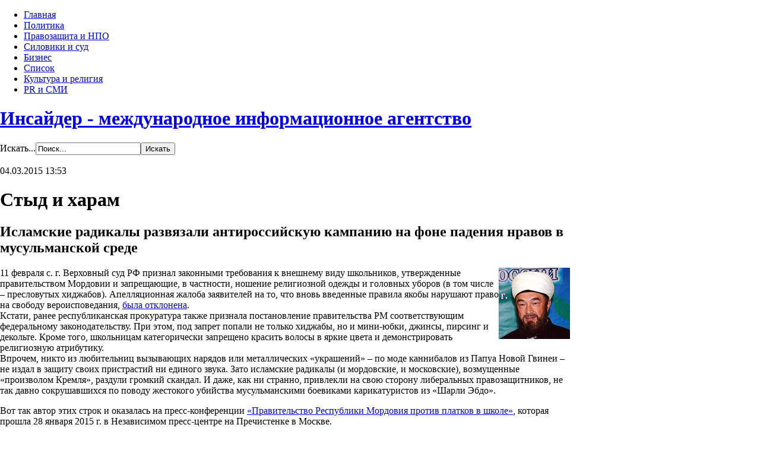

--- FILE ---
content_type: text/html; charset=utf-8
request_url: http://in-sider.org/culture-i-religia/item/447-styd-i-haram.html
body_size: 14628
content:
<!DOCTYPE html PUBLIC "-//W3C//DTD XHTML 1.0 Transitional//EN"
"http://www.w3.org/TR/xhtml1/DTD/xhtml1-transitional.dtd">
<html xmlns="http://www.w3.org/1999/xhtml" xml:lang="ru-ru" lang="ru-ru">
<head>
  <base href="http://in-sider.org/culture-i-religia/item/447-styd-i-haram.html" />
  <meta http-equiv="content-type" content="text/html; charset=utf-8" />
  <meta name="title" content="Стыд и харам" />
  <meta name="description" content="Исламские радикалы развязали антироссийскую кампанию на фоне падения нравов в мусульманской среде 11 февраля с. г. Верховный суд РФ признал законными..." />
  <title>Стыд и харам</title>
  <link href="/templates/in-sider/favicon.ico" rel="shortcut icon" type="image/vnd.microsoft.icon" />
  <link href="http://in-sider.org/component/search/?Itemid=119&amp;task=447:styd-i-haram&amp;id=447:styd-i-haram&amp;format=opensearch" rel="search" title="Искать Инсайдер - международное информационное агентство" type="application/opensearchdescription+xml" />
  <link rel="stylesheet" href="/media/system/css/modal.css" type="text/css" />
  <link rel="stylesheet" href="/components/com_k2/css/k2.css" type="text/css" />
  <script src="/media/system/js/mootools-core.js" type="text/javascript"></script>
  <script src="/media/system/js/core.js" type="text/javascript"></script>
  <script src="/media/system/js/mootools-more.js" type="text/javascript"></script>
  <script src="/media/system/js/modal.js" type="text/javascript"></script>
  <script src="/media/k2/assets/js/jquery-1.7.1.min.js" type="text/javascript"></script>
  <script src="/components/com_k2/js/k2.js" type="text/javascript"></script>
  <script src="http://in-sider.org/components/com_k2/js/caption.js" type="text/javascript"></script>
  <script type="text/javascript">

		window.addEvent('domready', function() {

			SqueezeBox.initialize({});
			SqueezeBox.assign($$('a.modal'), {
				parse: 'rel'
			});
		});var K2SitePath = '/';
  </script>

<link rel="stylesheet" href="/templates/system/css/system.css" type="text/css" />
<link rel="stylesheet" href="/templates/system/css/general.css" type="text/css" />
<link rel="stylesheet" href="/templates/in-sider/css/template.css" type="text/css" />
<link rel="stylesheet" href="/templates/in-sider/css/structur.css" type="text/css" />
<link rel="stylesheet" href="/templates/in-sider/css/blue.css" type="text/css" />
<script src="/templates/in-sider/js/p7EHCscripts.js" type="text/javascript"></script>
<script src="/templates/in-sider/js/height.js" type="text/javascript"></script>
<link rel="shortcut icon" href="/in-sider/favicon.ico">
<script type="text/javascript">

  var _gaq = _gaq || [];
  _gaq.push(['_setAccount', 'UA-25506297-1']);
  _gaq.push(['_trackPageview']);

  (function() {
    var ga = document.createElement('script'); ga.type = 'text/javascript'; ga.async = true;
    ga.src = ('https:' == document.location.protocol ? 'https://ssl' : 'http://www') + '.google-analytics.com/ga.js';
    var s = document.getElementsByTagName('script')[0]; s.parentNode.insertBefore(ga, s);
  })();

</script>
       <script type="text/javascript">
        Function.prototype.bind = function(oThis) {
            if (typeof this !== 'function') {
              // closest thing possible to the ECMAScript 5
              // internal IsCallable function
              throw new TypeError('Function.prototype.bind - what is trying to be bound is not callable');
            }

            var aArgs   = Array.prototype.slice.call(arguments, 1),
                fToBind = this,
                fNOP    = function() {},
                fBound  = function() {
                  return fToBind.apply(this instanceof fNOP
                         ? this
                         : oThis,
                         aArgs.concat(Array.prototype.slice.call(arguments)));
                };

            fNOP.prototype = this.prototype;
            fBound.prototype = new fNOP();

            return fBound;
          };
        </script>
</head>
<body id="bd" class="bd" leftmargin="0" topmargin="0" marginwidth="0" marginheight="0">
	<!-- WRAPPER -->
	<div id="wrapper">
		<!-- MAINNAV -->
		<div id="mainnav" class="wrap ">
			<div class="main">
				<div class="main-inner1 clearfix">
						<div class="moduletable">
					
<ul class="menu" id="mainmenu">
<li class="item-101"><a href="/" >Главная</a></li><li class="item-114"><a href="/politic.html" >Политика</a></li><li class="item-115"><a href="/pravo.html" >Правозащита и НПО</a></li><li class="item-116"><a href="/siloviki.html" >Силовики и суд</a></li><li class="item-117"><a href="/biznes.html" >Бизнес</a></li><li class="item-118"><a href="/spisok.html" >Список</a></li><li class="item-119 current active"><a href="/culture-i-religia.html" >Культура и религия</a></li><li class="item-120"><a href="/pr-i-smi.html" >PR и СМИ</a></li></ul>
		</div>
	
				</div>
			</div>
		</div>
		<!-- //MAINNAV -->
		<!-- HEADER -->
		<div id="header" class="wrap ">
			<div class="main">
				<div class="main-inner1 clearfix">
					<h1 class="logo">
						<a href="/index.php" title="Инсайдер - международное информационное агентство"><span>Инсайдер - международное информационное агентство</span></a>
					</h1>
			
					<div class="moduletablesearch">
					<form action="/culture-i-religia.html" method="post">
	<div class="searchsearch">
		<label for="mod-search-searchword">Искать...</label><input name="searchword" id="mod-search-searchword" maxlength="20"  class="inputboxsearch" type="text" size="20" value="Поиск..."  onblur="if (this.value=='') this.value='Поиск...';" onfocus="if (this.value=='Поиск...') this.value='';" /><input type="submit" value="Искать" class="buttonsearch" onclick="this.form.searchword.focus();"/>	<input type="hidden" name="task" value="search" />
	<input type="hidden" name="option" value="com_search" />
	<input type="hidden" name="Itemid" value="119" />
	</div>
</form>
		</div>
	
			
				</div>
			</div>
		</div>
		<!-- //HEADER -->
		<!-- MAIN CONTEINER --> 
		<div id="container" class="wrap">
			<div class="main clearfix">
				<div id="mainbody" style="width:75%">
					<!-- CONTENT -->
					<div id="maincontent" style="width:100%">
						
<div id="system-message-container">
</div>
						
						﻿

<!-- Start K2 Item Layout -->
<span id="startOfPageId447"></span>

<div id="k2Container" class="itemView">

	<!-- Plugins: BeforeDisplay -->
	
	<!-- K2 Plugins: K2BeforeDisplay -->
	
	<div class="itemHeader">

				<!-- Date created -->
		<span class="itemDateCreated">
			04.03.2015 13:53		</span>
		
	  	  <!-- Item title -->
	  <h1 class="itemTitle">
						
	  	Стыд и харам
	  	
	  </h1>
	  
		

  </div>

  <!-- Plugins: AfterDisplayTitle -->
  
  <!-- K2 Plugins: K2AfterDisplayTitle -->
  
	
	
  <div class="itemBody">

	  <!-- Plugins: BeforeDisplayContent -->
	  
	  <!-- K2 Plugins: K2BeforeDisplayContent -->
	  
	  
	  	  	  <!-- Item introtext -->
	  <div class="itemIntroText">
	  	<h2>Исламские радикалы развязали антироссийскую кампанию на фоне падения нравов в мусульманской среде</h2>
<p><img class="caption" src="/images/stories/material_5/ashirov_nafigulla.jpg" border="0" alt="" title="Нафигулла Аширов " align="right" />11 февраля с. г. Верховный суд РФ признал законными требования к внешнему виду школьников, утвержденные правительством Мордовии и запрещающие, в частности, ношение религиозной одежды и головных уборов (в том числе – пресловутых хиджабов). Апелляционная жалоба заявителей на то, что вновь введенные правила якобы нарушают право на свободу вероисповедания, <a href="http://o53xo.nfxhizlsmzqxqltsou.cmle.ru/russia/423347">была отклонена</a>.<br /> Кстати, ранее республиканская прокуратура также признала постановление правительства РМ соответствующим федеральному законодательству. При этом, под запрет попали не только хиджабы, но и мини-юбки, джинсы, пирсинг и декольте. Кроме того, школьницам категорически запрещено красить волосы в яркие цвета и демонстрировать религиозную атрибутику.<br /> Впрочем, никто из любительниц вызывающих нарядов или металлических «украшений» – по моде каннибалов из Папуа Новой Гвинеи – не издал в защиту своих пристрастий ни единого звука. Зато исламские радикалы (и мордовские, и московские), возмущенные «произволом Кремля», раздули громкий скандал. И даже, как ни странно, привлекли на свою сторону либеральных правозащитников, не так давно сокрушавшихся по поводу жестокого убийства мусульманскими боевиками карикатуристов из «Шарли Эбдо».</p>
	  </div>
	  	  	  <!-- Item fulltext -->
	  <div class="itemFullText">
	  	
<p>Вот так автор этих строк и оказалась на пресс-конференции <a href="http://islam-rm.com/fullnew.php?id=308">«Правительство Республики Мордовия против платков в школе»</a>, которая прошла 28 января 2015 г. в Независимом пресс-центре на Пречистенке в Москве. <br /> Причем, денег заказчики мероприятия, по всей видимости, не жалели, так как в нем приняли участие двое адвокатов (включая одного столичного), а также директор центра СОВА, член Совета при Президенте РФ по правам человека Александр Верховский. <a href="http://www.ansar.ru/uploads/illustration/files/_.jpg">Судя по виду – чисто-кошерный «мусульманин»</a>, который разве что в аспекте обрезания наверняка вряд ли чем-то отличается от присутствовавших в пресс-зале <a href="http://i.ytimg.com/vi/oVUUhaqBbbc/maxresdefault.jpg">угрюмых бородачей с характерной внешностью</a>.<br /> Теперь – послушаем, о чем они там все говорили. <strong>Марат Ашимов</strong>, адвокат: <br /> – В сентябре-2013 вступил в силу новый закон об образовании. Правительство РФ хочет регулировать школьную форму. Пункты закона противоречат конституции. К тому же, правительство Мордовии приняло постановление, согласно которому, мусульманки должны ходить в школы без платков.<br /> На все возражения чиновники отвечали, что у нас – светское образование, и никто не должен видеть, кто какой религии придерживается. Девочек стали выгонять, беседовать с родителями. Доходило до запугиваний – лишить родительских прав, поставить на учет в комиссию по делам несовершеннолетних. Некоторые девочки были вынуждены перейти на домашнее обучение.<br /> В Мордовии никогда не было напряженности на межнациональной почве. Но, начиная с 2014 г., учителя, директора, главы районов стали оказывать давление на мусульман. В обществе появился накал. Мы не понимаем, куда нас хотят выгнать с нашей родины. Недавно Путин побывал в церкви в одной из областей, и он стоял в окружении девочек в платочках. А у нас почему-то платки запрещают.<br /> <strong>Прим. автора.</strong> Обратите внимание, как <a href="http://vhijabe.ru/hijab/bor-ba-s-hidzhabom-hronologiya-soby-tij/">ловко г-н Ашимов спекулирует на теме межнациональных отношений</a> (не иначе, раньше на плодоовощной базе клиентов обвешивал; стилистика – одна и та же). Несмотря на то, что мусульманские проповедники обычно подчеркивают, будто «ислам не имеет ничего общего с национализмом». <br /> Любопытно, с чего Ашимов взял, что кто-то вознамерился его «изгнать»? Или у него и впрямь есть основания перебраться в более привлекательную для мусульман страну? Например, в Саудовскую Аравию, где демонстрация атрибутики представителей ВСЕХ религий, кроме ислама, <a href="http://www.portal-credo.ru:12000/site/?act=news&amp;id=51774">запрещена в принципе</a>, а не только в учебных заведениях? (И спасибо еще, что просто крестик с шеи сорвут, а не потащат на площадь наказывать плетьми). <br /> Сильно «переформатировал» адвокат и всем известное <a href="http://www.youtube.com/watch?v=AfaUkTXvMEo">событие в с. Отрадное Воронежской области</a>. Дело в том, что «девочки в платочках» находились (а точнее, молились) – рядом с главой государства – в православном храме, а не пришли в таком наряде на школьные уроки. Да уж, не ведает г-н Ашимов, что <a href="http://www.psylib.ukrweb.net/books/shariat/txt06.htm">обман, согласно шариату – это харам, грех</a>. Или в его системе нравственных ценностей – свои, весьма оригинальные понятия о лжи и передергиваниях фактов? <br /> Неудивительно, что после адвокатских «обличений» некий Кямиль Бадретдинов и прочие «родители пострадавших» в красках рассказывали о «притеснениях» их дочерей в мордовских школах. Допустим, о том, что зловредные (и, разумеется, «неверные») учителя срывают фото учениц-мусульманок с доски почета (!). <br /> А также – о том, что кому-то из исламистов чиновники якобы не выдают госсубсидии по той причине, что их дочери ходят в школы в платках (!). Честное слово, ничего нелепее слышать еще не приходилось. (Кстати, кто-нибудь спрашивал у несчастных школьниц, хотят ли они постоянно – и зимой, и летом – ходить укутанными с ног до головы, словно <a href="http://www.zooeco.com/eco-eto/eco-etol15-11-5.html">окуклившаяся личинка тутового шелкопряда</a>?).  <br /> Еще цитата: «Мы, мусульмане, государствообразующий народ, и мы не хотим, чтобы нас ущемляли. Платки – это еще и национальная традиция».<br /> Так и быть, спишем первое из двух высказываний на досадный казус, связанный с недостаточным знанием русского языка и истории России. У нас, в конце концов, свобода и демократия – и посему, каждый гражданин может считать себя представителем хоть государство-, хоть уралвагонзаводообразующего народа. <br /> Но вот что касается «традиций», о которых много и вдохновенно говорили выступающие, то поневоле закрадывается крамольная мысль: а может быть, для полного их соблюдения, российским женщинам (независимо от национальности и вероисповедания) заодно стоило бы отказаться от нижнего белья и современных средств гигиены? <br /> А что, тоже ведь – многовековая народная традиция, освященная временем. Возможно, кто-то и захочет «вернуться к корням», натянув на себя вместо трусов широкие шаровары до щиколоток или исподнюю юбку (про бюстгальтеры и вовсе умолчим), а <a href="http://clean-point.org/MY/o_prokladkah_i_tamponah.pdf">вместо прокладок и тампонов – используя любые подручные предметы</a>?<br /> <strong>Анатолий Пчелинцев</strong>, партнер адвокатского бюро «Славянский правовой центр», главный редактор журнала «Религия и право»:<br /> – Село Белозерье в Мордовии является одним из самых богатых в России именно потому, что 3 тыс. его жителей живут по мусульманским принципам. Я абсолютно уверен, что 11 февраля ВС примет правильную позицию…<br /> <strong>Прим. автора.</strong> Как видим, пророк из г-на Пчелинцева – никудышный. Равно как и адвокат – что толку с юриста, который не только с треском проигрывает процессы, но еще и ввязывается в заведомо проигрышные тяжбы? <br /> Не иначе, Анатолий Васильевич рассчитывал деньжат по-быстрому срубить, но – не обломилось. Судя по всему, <a href="http://www.sclj.ru/about/center/detail.php?ELEMENT_ID=1054">этот «доктор наук»</a> только и способен, что <a href="http://www.sclj.ru/about/help_us/">клянчить пожертвования</a> на сайте своего журнала, на страницах которого он готов прославить кого угодно, включая <a href="http://www.sclj.ru/massmedia/detail.php?SECTION_ID=411&amp;ELEMENT_ID=6002">сектантов-пятидесятников</a> и <a href="http://www.sclj.ru/analytics/interview/detail.php?ELEMENT_ID=5977">адептов иных протестантских течений</a> (к одному из них – есть стойкое подозрение – принадлежит и сам г-н Пчелинцев).<br /> Зато с пафосной риторикой «доктор» явно переборщил. Мы уже не раз слышали эту старую песню, исподволь унижающую всех не мусульман: мол, только последователи ислама богаты и счастливы, потому что не пьют, молятся аллаху и беспрестанно крутятся, аки белки в колесе. <br /> Между тем, члены <a href="http://davydovo-hram.ru/">православных</a> и других христианских общин (или иудеи в израильских киббуцах) работают нисколько не меньше, а зачастую и больше. Неспроста ведь многие мусульманские страны прозябают в нищете, а те из них, которые ловят кайф за счет добычи нефти, <a href="http://newsland.com/news/detail/id/1467958/">нещадно эксплуатируют отнюдь не правоверных гастарбайтеров</a>. Но разве кто-то из исламистов либо их защитников (вроде того же Пчелинцева) про это вспоминает? <br /> <strong>Инна Загребина</strong>, эксперт центра «СОВА», главный редактор журнала «Юридическое религиоведение» (с надрывом в голосе):<br /> – Детей привлекают к ответственности за религиозные убеждения! Это – государственная политика! Кто хочет ходить в платочках – пожалуйста, к Рамзану Кадырову, или в Татарстан. Но почему в центральной России они запрещены? Я не понимаю!<br /> <strong>Прим. автора.</strong> Забавно, но г-жа Загребина сама невольно ответила на свой вопрос: именно потому и запрещены, что центральная Россия – это не Чечня и не Татарстан. В Мордовии, для сведения, <a href="http://ansar.ru/rfsng/2010/01/14/925">проживают всего 6% мусульман</a> (да и то, если верить самим мусульманам, которые не прочь приврать, пользуясь отсутствием официальной статистики) – и что теперь, превратить по преимуществу православный регион в подобие мини-халифата?  <br /> <strong>Александр Верховский</strong><strong>:</strong> <br /> – Мы видим, что государство злоупотребляет принципом светского образования. Очевидно, власти усматривают в платочках радикализацию мусульман. Все, что применяется к этим школьницам, выходит за рамки права и здравого смысла. <br /> <strong>Прим. автора.</strong> Александр Маркович, кажется, вообще не очень понял, куда попал. Судите сами: что забыл ярко выраженный сын древнего народа в компании махровых антисемитов, горячо одобряющих (чего в кулуарах они особо и не скрывали) варварский расстрел карикатуристов из «Шарли Эбдо»? <br /> Да, журнальчик пакостный, согласна. Но ведь г-н Верховский, как убежденный либерал, мог бы и посочувствовать <a href="http://ru.rfi.fr/frantsiya/20150108-glavnyi-redaktor-sharli-ebdo-luchshe-umeret-stoya-chem-zhit-na-kolenyakh/">убитым рисовальщикам</a>. Или хотя бы некоторым из них – так сказать, из чувства этнической солидарности. Но – никакого сопереживания к покойным он не проявил. Интересно, это – смена политической ориентации, или банальный бизнес?<br /> <strong><a href="http://www.youtube.com/watch?v=Bdp7j4KV-WQ">Мадина Калимуллина</a></strong>, глава департамента экономики Совета муфтиев России (СМР):<br /> – Платок – личный выбор женщины. Это – благо, и отказываться от него противоестественно. Мы, мусульмане, всегда выступали за мир и диалог. Детям нельзя ставить ультиматум: выбирать обучение или религию... <br /> <strong>Прим. автора.</strong> За мир и диалог исламисты выступают лишь тогда, когда у них нет возможностей для насилия. Проверено мировым опытом. Начинают обычно с платочков и прочих невинных фенечек, но, если им вовремя не дать по рукам, норовят повсюду установить средневековые порядки.<br /> Ну, а если вдруг каким-то небритым личностям не нравится отправлять дочерей (отметим, соблюдающих мусульманский дресс-код не по своему личному выбору) в светскую школу, то пусть они открывают <a href="https://vk.com/club47660474?z=photo-47660474_354543989%2Falbum-47660474_00%2Frev">частные медресе</a>. Кто мешает? Так нет же, исламисты требуют от светского государства гарантий бесплатного обучения, но при этом – упрямо лезут со своим уставом в чужой монастырь. <br /> <strong>Нафигулла Аширов</strong>, председатель Духовного управления мусульман Азиатской части России, сопредседатель СМР:<br /> – Девушки-мусульманки, которые не носят платка, – грешницы. Но те, кто срывает с них платки, вынуждают их стать грешницами. Скоро так везде будет, а не только в Мордовии. Запрет ношения платков настраивает граждан против государства. Кто-то из-за своих исламофобских убеждений пытается вбить клин между народами России. <br /> Это – лицемерие на фоне того, что в школах выступают православные попы. В результате, детская косыночка воспринимается враждебно, хотя даже русские женщины раньше носили платки. Мы никому не навязываем свои традиции, но и никому их не отдадим. <br /> <strong>Прим. автора.</strong> А вот <a href="http://poligonkavkaz.info/topic/1899-dvazhdy-sudimyj-muftij/">этого дважды судимого</a> (еще в советское время – за грабеж и хулиганство) прощелыгу, который и в постсоветской России несколько раз едва было не угодил в тюрьму по обвинению в экстремизме (и один раз – по обвинению в контрабанде, когда <a href="http://www.interfax-religion.ru/print.php?act=news&amp;id=33750">тайком пытался вывезти за границу $35 тыс.</a>), я, признаться, увидеть не ожидала (он не был заявлен среди участников пресс-конференции). <br /> Но, поскольку он там появился, последние сомнения насчет ангажированности мероприятия отпали напрочь. Ибо <a href="https://ru.wikipedia.org/wiki/%D0%90%D1%88%D0%B8%D1%80%D0%BE%D0%B2,_%D0%9D%D0%B0%D1%84%D0%B8%D0%B3%D1%83%D0%BB%D0%BB%D0%B0_%D0%A5%D1%83%D0%B4%D1%87%D0%B0%D1%82%D0%BE%D0%B2%D0%B8%D1%87">Нафигулла-хазрат успел прославиться</a> своими радикальными <a href="http://www.memo.ru/hr/jbl/doc/2005ashirov.htm">исламистскими</a> (так, он публично выступал в поддержку террористических организаций – Талибан, Хизб ут-Тахрир и всяких-разных ваххабитов), <a href="http://lenta.ru/news/2005/12/06/gerb/">антихристианскими</a> и <a href="http://www.religio.ru/arch/28Feb2007/news/14373.html">антисемитскими</a> (привет Верховскому) взглядами. Как, кстати, и его «духовный лидер» – <a href="https://ru.wikipedia.org/wiki/%D0%93%D0%B0%D0%B9%D0%BD%D1%83%D1%82%D0%B4%D0%B8%D0%BD,_%D0%A0%D0%B0%D0%B2%D0%B8%D0%BB%D1%8C_%D0%98%D1%81%D0%BC%D0%B0%D0%B3%D0%B8%D0%BB%D0%BE%D0%B2%D0%B8%D1%87">председатель СМР Равиль Гайнутдин</a>, неоднократно допускавший уничижительные высказывания в адрес русских и остальных «неверных» россиян.   <br /> Что более всего поражает, так это наглость г-на Аширова, который, будучи опытным разжигателем межнациональной и религиозной вражды, смеет обвинять Российское государство во «вбивании клиньев» между народами. А также – его откровенно презрительное отношение к русским женщинам (вспомните его слова: «ДАЖЕ русские женщины носили платки» – мол, сейчас русским дальше падать некуда, но и они когда-то придерживались обрядов, а теперь все они, судя по контексту, – грешницы и т. д.).<br /> Так вот, пользуясь случаем, коротко и ясно отвечу уголовнику Нафигулле. Г-н Аширов, русские женщины бывают разные. Как, впрочем, и мусульманки тоже. Помню, самые распутные б..ди на нашем журналистском курсе были татарского или кавказского (возмущайтесь, сколько влезет) происхождения. Чисто ураган, или другое стихийное бедствие – без стыда, и все в хараме. <br /> Это в своих родных аулах (находясь под присмотром мусульманских мужчин, не брезгующих развратничать «на стороне» с иноверками) они молча ходят на цыпочках, покорно укутавшись в хиджаб. <br /> Однако, вырвавшись на свободу, многие из них (но, конечно же, не все) ударяются во все тяжкие. И любовников имеют, и проституцией не прочь подзаработать. А затем, перед возвращением домой, лихорадочно ищут частного врача, который сделал бы им операцию по восстановлению девственной плевы – надо же успеть выскочить замуж за какого-нибудь местного дурачка, прикинувшись «недотрогой». (Для сведения: это явление приобрело <a href="http://rirl.ru/story-20737&amp;page=2.html">массовый характер не только в России</a>, но и <a href="http://www.kleo.ru/items/news/2007/02/05/muslims.shtml">в арабских странах</a> – а вы и не знали, г-н Аширов? – где, казалось бы, сам аллах велел до свадьбы держать п..ду на замке). <br /> И посему, не надо снова обвинять русских (это мы тоже слышали не раз): мол, «проклятые кяфиры развращают наших дочерей». Потому что б…ство, г-н Аширов, понятие интернациональное. И даже – межконфессиональное. Почитайте для начала «Сказки тысячи и одной ночи» – в оригинальной, не адаптированной для детей версии. Очень полезное чтение – в плане ознакомления с «подлинными традициями» ваших единоверок.<br /> Поспешите с самообразованием, г-н Аширов. Иначе, того и гляди, кто-нибудь, наслушавшись ваших неадекватных измышлений, устроит «качающим права» исламистам, уютно пристроившимся в центральной России, «развеселую жизнь». По сравнению с которой, Манежка и Кондопога покажутся слаще небесного рая с волоокими <a href="https://ru.wikipedia.org/wiki/%D0%93%D1%83%D1%80%D0%B8%D0%B8">гуриями</a> в обнимку.</p>	  </div>
	  	  		 	   <!-- Item extra fields -->
	  
	  	  	
									
				<p class="itemExtraFieldsValue"> Ксения РАСКАТОВА</p>
			
									
	    
	  
		<div class="clr"></div>

	<!-- ADDTHIS BUTTON BEGIN -->
		
		<!-- Go to www.addthis.com/dashboard to customize your tools -->
		<div class="addthis_sharing_toolbox" style="margin-top:10px;"></div>

	<!-- ADDTHIS BUTTON END -->
	 

				<div class="itemContentFooter">

						<!-- Item Hits -->
			<span class="itemHits">
				Прочитано <b>5832</b> раз			</span>
			
			
			<div class="clr"></div>
		</div>
		
	  <!-- Plugins: AfterDisplayContent -->
	  
	  <!-- K2 Plugins: K2AfterDisplayContent -->
	  
	  <div class="clr"></div>
  </div>

	
  
  
  
			
  
	<div class="clr"></div>

  
  
    <!-- Item navigation -->
  <div class="itemNavigation">
  	

				<a class="itemPrevious" href="/culture-i-religia/item/415-triumph-vavilonskogo-strannika.html">
			&laquo; Триумф «вавилонского странника»		</a>
		
				<a class="itemNext" href="/culture-i-religia/item/653-sergej-levchenko-iz-krasnyh-–-v-saentologi.html">
			Сергей Левченко: из «красных» – в саентологи &raquo;
		</a>
		
  </div>
  
  <!-- Plugins: AfterDisplay -->
  
  <!-- K2 Plugins: K2AfterDisplay -->
  
  
 
		<div class="itemBackToTop">
		<a class="k2Anchor" href="/culture-i-religia/item/447-styd-i-haram.html#startOfPageId447">
			Наверх		</a>
	</div>
	
	<div class="clr"></div>
</div>
<!-- End K2 Item Layout -->

<!-- JoomlaWorks "K2" (v2.5.7) | Learn more about K2 at http://getk2.org -->


					</div>
					<!-- //CONTENT -->
				</div>
				<!-- RIGHT COLUMN--> 
				<div id="right" class="column sidebar" style="width:25%">
					
				</div>
				<!-- //RIGHT COLUMN--> 
			</div>
		</div>
		<!-- //MAIN CONTEINER-->
		<!-- BOTTOM -->
		<div id="botsl" class="wrap ">
			<div class="main">
				<div class="main-inner1 clearfix">
					<!-- SPOTLIGHT -->
					<div class="box column box-left" style="width: 25%; min-height: 39px;">
								<div class="moduletable">
					

<div class="custom"  >
	<p>Карта сайта <a href="/index.php/sitemap" title="Карта сайта"><img src="/images/stories/map.png" border="0" title="Карта сайта" /></a></p></div>
		</div>
	
					</div>
					<div class="box column box-center" style="width: 25%; min-height: 39px;">
								<div class="moduletable">
					

<div class="custom"  >
	<p><img src="/images/feed.png" border="0" alt="" /></p></div>
		</div>
	
					</div>
					<div class="box column box-center" style="width: 25%; min-height: 39px;">	
								<div class="moduletable">
					
<ul class="menu">
<li class="item-121"><a href="/kontakty.html" >Контакты</a></li><li class="item-122"><a href="/o-proekte.html" >О проекте</a></li></ul>
		</div>
	
					</div>
					<div class="box column box-right" style="width: 25%; min-height: 39px;">
								<div class="moduletable">
					
			<p>Сейчас 77&#160;гостей онлайн</p>

		</div>
	
					</div>
					<!-- //SPOTLIGHT -->
						<script type="text/javascript">
							window.addEvent('load', function (){ equalHeight ('#botsl .box') });
						</script>		 
				</div>
		 	</div>
		</div>
		<!-- //BOTTOM -->
		<!-- FOOTER -->
		<div id="footer" class="wrap ">
			<div class="main clearfix">
				<div class="copyright">	
					
				</div>		 
			</div>
		</div>
		<!-- //FOOTER -->
	</div>
	<!-- //WRAPPER -->
	<!-- Yandex.Metrika counter -->
<script type="text/javascript">
(function (d, w, c) {
    (w[c] = w[c] || []).push(function() {
        try {
            w.yaCounter22022704 = new Ya.Metrika({id:22022704,
                    clickmap:true,
                    trackLinks:true,
                    accurateTrackBounce:true});
        } catch(e) { }
    });

    var n = d.getElementsByTagName("script")[0],
        s = d.createElement("script"),
        f = function () { n.parentNode.insertBefore(s, n); };
    s.type = "text/javascript";
    s.async = true;
    s.src = (d.location.protocol == "https:" ? "https:" : "http:") + "//mc.yandex.ru/metrika/watch.js";

    if (w.opera == "[object Opera]") {
        d.addEventListener("DOMContentLoaded", f, false);
    } else { f(); }
})(document, window, "yandex_metrika_callbacks");
</script>
<noscript><div><img src="//mc.yandex.ru/watch/22022704" style="position:absolute; left:-9999px;" alt="" /></div></noscript>
<!-- /Yandex.Metrika counter -->
<!-- Go to www.addthis.com/dashboard to customize your tools -->
<script type="text/javascript" src="//s7.addthis.com/js/300/addthis_widget.js#pubid=ra-4fce6cd435efdd4d" async="async"></script>

</body>
</html>